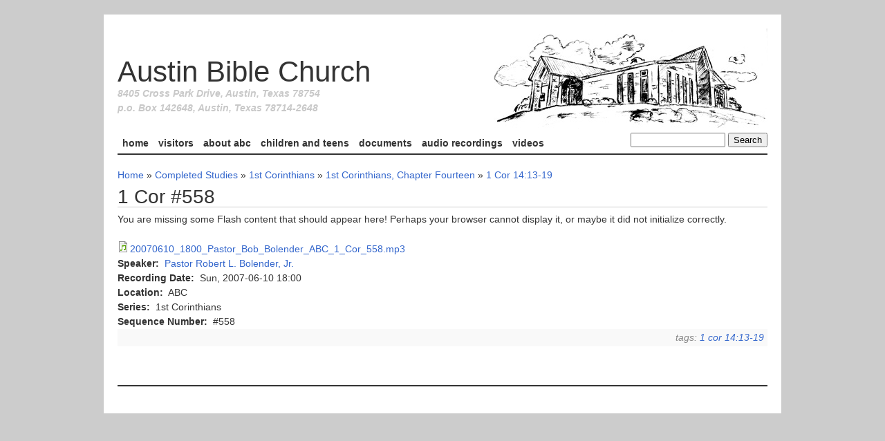

--- FILE ---
content_type: text/html; charset=utf-8
request_url: https://austinbiblechurch.com/audio/1-cor-558
body_size: 4189
content:
<!DOCTYPE html PUBLIC "-//W3C//DTD XHTML 1.0 Strict//EN"
	"http://www.w3.org/TR/xhtml1/DTD/xhtml1-strict.dtd">
<html xmlns="http://www.w3.org/1999/xhtml" xml:lang="en" lang="en" dir="ltr">
	<head>
<meta http-equiv="Content-Type" content="text/html; charset=utf-8" />
    <title>1 Cor #558 | Austin Bible Church</title>
    <meta name="viewport" content="width=device-width, initial-scale=1.0">
		<meta http-equiv="Content-Type" content="text/html; charset=utf-8" />
<link rel="shortcut icon" href="/sites/default/files/abc_favicon.ico" type="image/x-icon" />
		<link type="text/css" rel="stylesheet" media="all" href="/sites/default/files/css/css_8ecf9f6b5f32bc0d4fae612ce7cec81d.css" />
		<script type="text/javascript" src="/sites/default/files/js/js_422ada7bb6667ccd484c15dca776a8a4.js"></script>
<script type="text/javascript">
<!--//--><![CDATA[//><!--
jQuery.extend(Drupal.settings, { "basePath": "/", "googleanalytics": { "trackOutbound": 1, "trackMailto": 1, "trackDownload": 1, "trackDownloadExtensions": "7z|aac|arc|arj|asf|asx|avi|bin|csv|doc|exe|flv|gif|gz|gzip|hqx|jar|jpe?g|js|mp(2|3|4|e?g)|mov(ie)?|msi|msp|pdf|phps|png|ppt|qtm?|ra(m|r)?|sea|sit|tar|tgz|torrent|txt|wav|wma|wmv|wpd|xls|xml|z|zip" }, "lightbox2": { "rtl": 0, "file_path": "/(\\w\\w/)sites/default/files", "default_image": "/sites/all/modules/lightbox2/images/brokenimage.jpg", "border_size": 10, "font_color": "000", "box_color": "fff", "top_position": "", "overlay_opacity": "0.8", "overlay_color": "000", "disable_close_click": true, "resize_sequence": 0, "resize_speed": 400, "fade_in_speed": 400, "slide_down_speed": 600, "use_alt_layout": false, "disable_resize": false, "disable_zoom": false, "force_show_nav": false, "show_caption": true, "loop_items": false, "node_link_text": "View Image Details", "node_link_target": false, "image_count": "Image !current of !total", "video_count": "Video !current of !total", "page_count": "Page !current of !total", "lite_press_x_close": "press \x3ca href=\"#\" onclick=\"hideLightbox(); return FALSE;\"\x3e\x3ckbd\x3ex\x3c/kbd\x3e\x3c/a\x3e to close", "download_link_text": "", "enable_login": false, "enable_contact": false, "keys_close": "c x 27", "keys_previous": "p 37", "keys_next": "n 39", "keys_zoom": "z", "keys_play_pause": "32", "display_image_size": "original", "image_node_sizes": "()", "trigger_lightbox_classes": "", "trigger_lightbox_group_classes": "", "trigger_slideshow_classes": "", "trigger_lightframe_classes": "", "trigger_lightframe_group_classes": "", "custom_class_handler": 0, "custom_trigger_classes": "", "disable_for_gallery_lists": true, "disable_for_acidfree_gallery_lists": true, "enable_acidfree_videos": true, "slideshow_interval": 5000, "slideshow_automatic_start": true, "slideshow_automatic_exit": true, "show_play_pause": true, "pause_on_next_click": false, "pause_on_previous_click": true, "loop_slides": false, "iframe_width": 600, "iframe_height": 400, "iframe_border": 1, "enable_video": false } });
//--><!]]>
</script>
		<!--[if lt IE 8]>
			<link type="text/css" rel="stylesheet" href="/sites/all/themes/abc/styles/fix-ie.css" />
		<![endif]-->
	</head>
	<body class="abc not-front not-logged-in page-node node-type-audio-file no-sidebars">
		<div id="page-wrapper" class="clear-block">
			<div id="header-area" class="container-16">
          <div id="title-group" class="grid-16">
              <div itemscope itemtype="http://schema.org/Organization"> 
			            <a href="/" title="Austin Bible Church"><img src="/sites/default/files/abc_logo.jpg" alt="" id="logo" /></a>                  <span itemprop="name"><span id="site-title"><a href="/" title="Austin Bible Church">Austin Bible Church</a></span></span>
                  <div id="site-slogan">
                    <span itemprop="streetAddress">8405 Cross Park Drive</span>,
                    <span itemprop="addressLocality">Austin</span>,
                    <span itemprop="addressRegion">Texas</span>
                    <span itemprop="postalCode">78754</span>
                    <br/>p.o. Box 142648, Austin, Texas 78714-2648
                  </div>
              </div>
          </div><!-- /title-group -->
                    <hr class="break"/>
                      <div id="search-top" class="grid-4"><form action="/audio/1-cor-558"  accept-charset="UTF-8" method="post" id="search-theme-form">
<div><div id="search" class="container-inline">
  <div class="form-item" id="edit-search-theme-form-1-wrapper">
 <label for="edit-search-theme-form-1">Search this site: </label>
 <input type="text" maxlength="128" name="search_theme_form" id="edit-search-theme-form-1" size="15" value="" title="Enter the terms you wish to search for." class="form-text" />
</div>
<input type="submit" name="op" id="edit-submit" value="Search"  class="form-submit" />
<input type="hidden" name="form_build_id" id="form-g4sWvKT4-uioKl2_DFqroKClNCass68Y3Wll1teSlAA" value="form-g4sWvKT4-uioKl2_DFqroKClNCass68Y3Wll1teSlAA"  />
<input type="hidden" name="form_id" id="edit-search-theme-form" value="search_theme_form"  />
</div>

</div></form>
</div>
                                <div id="header-links" class="grid-12">
                <ul id="primary-nav" class="grid-12"><li class="menu-21262 first"><a href="/" title="Home Page">Home</a></li>
<li class="menu-443"><a href="/visitors" title="Welcome to Austin Bible Church">Visitors</a></li>
<li class="menu-449"><a href="/about-abc" title="About Austin Bible Church">About ABC</a></li>
<li class="menu-839"><a href="/children-and-teens" title="Children and Teens">Children and Teens</a></li>
<li class="menu-10901"><a href="/documents">Documents</a></li>
<li class="menu-9612"><a href="/allaudio" title="">Audio Recordings</a></li>
<li class="menu-28316 last"><a href="/videos" title="Videos">Videos</a></li>
</ul>                                <hr class="break"/>
                                            </div><!-- #header-links -->
                              		<hr class="rule-top grid-16"/>
			</div><!-- /header-area -->
			<hr class="break"/>
			<div id="content-area" class="container-16">
				<div id="content" class="grid-16">
					<div class="breadcrumb"><a href="/">Home</a> » <a href="/class-topics/completed-studies">Completed Studies</a> » <a href="/class-topics/completed-studies/1st-corinthians">1st Corinthians</a> » <a href="/class-topics/completed-studies/1st-corinthians/1st-corinthians-chapter-fourteen">1st Corinthians, Chapter Fourteen</a> » <a href="/class-topics/completed-studies/1st-corinthians/1st-corinthians-chapter-fourteen/1-cor-1413-19">1 Cor 14:13-19 </a></div>															          				<div id="page-headline" class="clear-block">
    					    <h1 id="page-title" >1 Cor #558</h1>    					              				</div><!-- #page-headline -->
															<div id="node-5541" class="node  node-audio_file clear-block">
  <div class="content clear-block">
            <div class="field field-type-filefield field-field-audio-file">
    <div class="field-items">
            <div class="field-item odd">
                    <div class="swftools-wrapper flowplayer3-mediaplayer"><div id="swfobject2-id-17687293631" class="swftools swfobject2">
<p>You are missing some Flash content that should appear here! Perhaps your browser cannot display it, or maybe it did not initialize correctly.</p>
</div>
<script type="text/javascript">
swfobject.embedSWF("https://austinbiblechurch.com/sites/all/modules/swftools/shared/flowplayer3/flowplayer-3.1.5.swf", "swfobject2-id-17687293631", "500", "25", "9", "", { "config": "{ \'playlist\': [ { \'url\': \'http://media.austinbiblechurch.com/sites/default/files/audiofiles/www.austinbiblechurch.com/MP3s/sermons/2007/06_10/20070610_1800_Pastor_Bob_Bolender_ABC_1_Cor_558.mp3\' } ], \'canvas\': { \'height\': \'25\', \'width\': \'500\', \'backgroundRepeat\': \'repeat\', \'backgroundGradient\': \'low\', \'backgroundColor\': \'#3f3f3f\' }, \'clip\': { \'autoPlay\': false, \'autoBuffering\': false, \'scaling\': \'scale\', \'accelerated\': true, \'linkWindow\': \'_blank\', \'live\': false }, \'plugins\': { \'controls\': { \'backgroundGradient\': \'medium\', \'progressGradient\': \'medium\', \'bufferGradient\': \'none\', \'sliderGradient\': \'none\', \'autoHide\': \'fullscreen\', \'play\': true, \'volume\': true, \'mute\': true, \'time\': true, \'stop\': false, \'playlist\': false, \'fullscreen\': true, \'scrubber\': true, \'backgroundColor\': \'#3f3f3f\', \'timeColor\': \'#6598cb\', \'durationColor\': \'#6598cb\', \'progressColor\': \'#6598cb\', \'bufferColor\': \'#336699\', \'sliderColor\': \'#000000\', \'buttonColor\': \'#336699\', \'buttonOverColor\': \'#6598cb\' } } }", "width": "500", "height": "25" }, { "swliveconnect": "default", "play": "true", "loop": "true", "menu": "true", "quality": "autohigh", "scale": "showall", "align": "l", "salign": "tl", "wmode": "opaque", "bgcolor": "#FFFFFF", "version": "9", "allowfullscreen": "true", "allowscriptaccess": "sameDomain", "base": "http://media.austinbiblechurch.com/", "src": "https://austinbiblechurch.com/sites/all/modules/swftools/shared/flowplayer3/flowplayer-3.1.5.swf", "width": "500", "height": "25" }, { "id": "swf17687293631" });
</script>
</div>
<div class="filefield-file"><img class="filefield-icon field-icon-audio-mpeg"  alt="audio/mpeg icon" src="https://austinbiblechurch.com/sites/all/modules/filefield/icons/audio-x-generic.png" /><a href="https://austinbiblechurch.com/sites/default/files/audiofiles/www.austinbiblechurch.com/MP3s/sermons/2007/06_10/20070610_1800_Pastor_Bob_Bolender_ABC_1_Cor_558.mp3" type="audio/mpeg; length=100000">20070610_1800_Pastor_Bob_Bolender_ABC_1_Cor_558.mp3</a></div>        </div>
        </div>
</div>
<div class="field field-type-nodereference field-field-speaker">
    <div class="field-items">
            <div class="field-item odd">
                      <div class="field-label-inline-first">
              Speaker:&nbsp;</div>
                    <a href="/people/pastor-robert-l-bolender-jr">Pastor Robert L. Bolender, Jr.</a>        </div>
        </div>
</div>
<div class="field field-type-datetime field-field-recording-date">
    <div class="field-items">
            <div class="field-item odd">
                      <div class="field-label-inline-first">
              Recording Date:&nbsp;</div>
                    <span class="date-display-single">Sun, 2007-06-10 18:00</span>        </div>
        </div>
</div>
<div class="field field-type-text field-field-location">
    <div class="field-items">
            <div class="field-item odd">
                      <div class="field-label-inline-first">
              Location:&nbsp;</div>
                    ABC        </div>
        </div>
</div>
<div class="field field-type-text field-field-series">
    <div class="field-items">
            <div class="field-item odd">
                      <div class="field-label-inline-first">
              Series:&nbsp;</div>
                    1st Corinthians        </div>
        </div>
</div>
<div class="field field-type-number-integer field-field-series-delta">
    <div class="field-items">
            <div class="field-item odd">
                      <div class="field-label-inline-first">
              Sequence Number:&nbsp;</div>
                    #558        </div>
        </div>
</div>
  </div>
      <div class="meta">
      Tags: <ul class="links inline"><li class="taxonomy_term_5865 first last"><a href="/class-topics/completed-studies/1st-corinthians/1st-corinthians-chapter-fourteen/1-cor-1413-19" rel="tag" title="">1 Cor 14:13-19 </a></li>
</ul>    </div>
  </div> <!-- node -->				</div><!-- /content -->
											</div><!-- /content-area -->
			<hr class="break"/>
			<div id="footer-area" class="container-16">
				<hr class="rule-top grid-16"/>
				<div id="footer" class="grid-16">
									</div><!-- /footer -->
			</div><!-- /footer-area -->
			<hr class="break"/>
		</div><!-- /page-wrapper -->
		<script type="text/javascript">
<!--//--><![CDATA[//><!--
var _gaq = _gaq || [];_gaq.push(["_setAccount", "UA-20973743-1"]);_gaq.push(["_trackPageview"]);(function() {var ga = document.createElement("script");ga.type = "text/javascript";ga.async = true;ga.src = "/sites/default/files/googleanalytics/ga.js?f";var s = document.getElementsByTagName("script")[0];s.parentNode.insertBefore(ga, s);})();
//--><!]]>
</script>
	</body>
</html>
